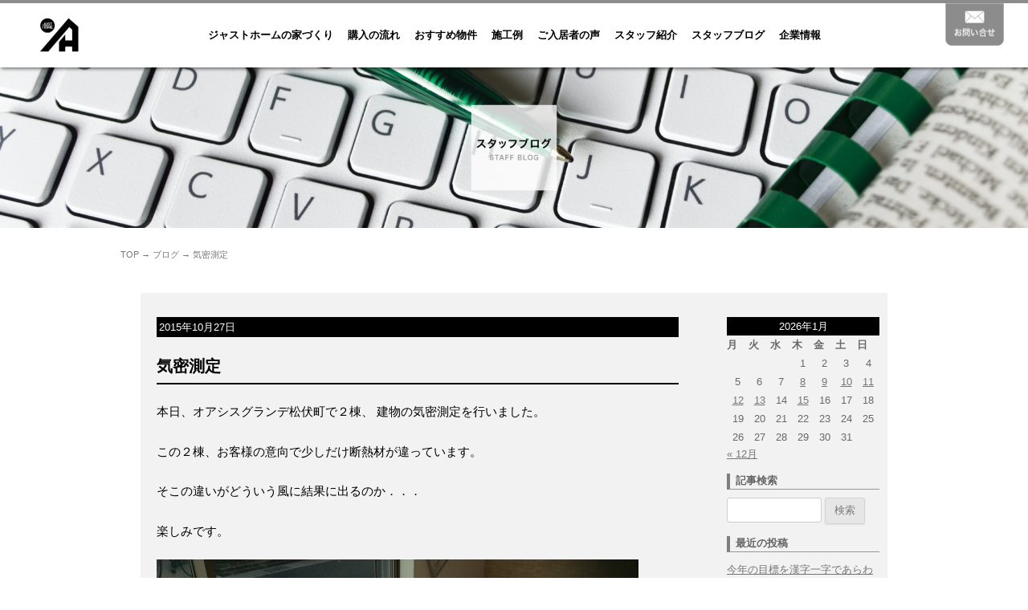

--- FILE ---
content_type: text/html; charset=UTF-8
request_url: https://www.justhome1976.jp/7488/
body_size: 43811
content:
<!DOCTYPE html>
<html lang="ja"><head>
<meta charset="utf-8">

<meta name="robots" content="index,follow" />
<meta http-equiv="content-type" content="text/html; charset=utf-8" />
<meta http-equiv="content-language" content="ja" />
<title>越谷市不動産｜越谷市のジャストホーム</title>
<meta name="description" content="越谷市の不動産ならジャストホーム。越谷市や草加市で愛され43年、アイデア・工夫・オリジナリティある洗練されたデザイナーズ住宅と高気密、高断熱のエコな住宅なら不動産のジャストホームにお任せください！" />
<meta name="keywords" content="越谷市,不動産,草加市" />
<meta name="format-detection" content="telephone=no" />
<meta http-equiv="content-style-type" content="text/css" />
<meta http-equiv="content-script-type" content="text/javascript" />
	<meta name="p:domain_verify" content="bea151630864626d01779dede5144762"/>
<!--  -->
<!-- ↓メディアクエリ -->
<meta name="viewport" content="width=device-width, user-scalable=no, initial-scale=1, maximum-scale=1" />
<!--[if lt IE 9]>
<link rel="stylesheet" type="text/css" href="https://www.justhome1976.jp/wp-content/themes/sora/css/base.css" />
<link rel="stylesheet" type="text/css" href="https://www.justhome1976.jp/wp-content/themes/sora/css/layout.css" />
<link rel="stylesheet" type="text/css" href="https://www.justhome1976.jp/wp-content/themes/sora/css/common.css" />
<link rel="stylesheet" type="text/css" href="https://www.justhome1976.jp/wp-content/themes/sora/css/class.css" />
<link rel="stylesheet" type="text/css" href="https://www.justhome1976.jp/wp-content/themes/sora/css/responsive.css" />
<script type="text/javascript" src="https://www.justhome1976.jp/wp-content/themes/sora/js/css3-mediaqueries.js"></script>
<![endif]-->
	
<!-- Global site tag (gtag.js) - Google Analytics -->
<script async src="https://www.googletagmanager.com/gtag/js?id=UA-143005864-1"></script>
<script>
  window.dataLayer = window.dataLayer || [];
  function gtag(){dataLayer.push(arguments);}
  gtag('js', new Date());

  gtag('config', 'UA-143005864-1');
</script>
<!-- Google tag (gtag.js) -->
<script async src="https://www.googletagmanager.com/gtag/js?id=G-2XR9NY7ES9"></script>
<script>
  window.dataLayer = window.dataLayer || [];
  function gtag(){dataLayer.push(arguments);}
  gtag('js', new Date());

  gtag('config', 'G-2XR9NY7ES9');
</script>
	
<!-- ↑メディアクエリ -->
<link rel="stylesheet" type="text/css" href="https://www.justhome1976.jp/wp-content/themes/sora/css/import.css" />
<link rel="stylesheet" type="text/css" href="https://www.justhome1976.jp/wp-content/themes/sora/css/responsive.css" />
<link rel="stylesheet" type="text/css" href="https://www.justhome1976.jp/wp-content/themes/sora/css/jquery.mmenu.all.css" />
<meta name="google-site-verification" content="EHJu0icgQJzec-QwjBVaiLEbLxzadc0HmnuhEBdFLyw" />
<link type="text/css" href="https://www.justhome1976.jp/wp-content/themes/sora/css/jquery.bxslider.css" rel="stylesheet" />

	
	
	
	
	

	
	
	
	
<link rel="stylesheet" type="text/css" href="https://www.justhome1976.jp/wp-content/themes/sora/css/blog.css" />
	

	
	
	
	
	
	

	
<script type="text/javascript" src="//ajax.googleapis.com/ajax/libs/jquery/1.8.3/jquery.min.js"></script> 
<script type="text/javascript" src="https://www.justhome1976.jp/wp-content/themes/sora/js/jquery.mmenu.min.all.js"></script> 
<script type="text/javascript" src="https://www.justhome1976.jp/wp-content/themes/sora/js/jquery.bxslider.js"></script> 
<script type="text/javascript" src="https://www.justhome1976.jp/wp-content/themes/sora/js/common.js"></script> 
<script type="text/javascript">
	//	The menu on the right
	$(function() {
		var $menu = $('#menu-right');
		$menu.mmenu({
			position	: 'right',
			classes		: 'mm-light',
			dragOpen	: true,
			labels		: {
				fixed		: !$.mmenu.support.touch
			},
		});
	});
</script> 
<script type="text/javascript">
$(document).ready(function(){
	var obj=$('.bxSlider').bxSlider({
		auto: true,
		pause: 4000,
		speed: 1000,
		captions: true,
		mode: 'horizontal',
		pager:true,
	});    
});
$('.bxSlider img').delay(1500).css('display','block'); 
</script> 
<script type="text/javascript">
$(function(){	
	//すべての要素が読み込み終わったら、ローディング画面を非表示にする
	$(window).load(function(){
        if(navigator.userAgent.indexOf('iPhone') > 0){
            $('html,body').scrollTop(0);            
        }
		$(".loadingWrap").fadeOut();
	});
});
</script>	
	
	
	
	
	
	
	
	
	
<script src="https://www.justhome1976.jp/wp-content/themes/sora/js/jquery.matchHeight.js"></script>
<script>jQuery(function(){ jQuery('.mh').matchHeight(); });</script></head>


<body class="d11">

<!--↓CONTAINER↓-->
<div id="CONTAINER">

<!-- BLOCK_HEADER -->
<div class="block block_header"><!--↓HEADER↓-->
	<div id="HEADER">
		<div class="none"><h1>不動産のジャストホーム　越谷市・草加市</h1></div>
		<p class="logo"><a href="https://www.justhome1976.jp"><img src="https://www.justhome1976.jp/wp-content/themes/sora/images/header/logo.jpg" alt="ジャストホーム" width="48" height="43" /></a></p>
		<div class="h_right"><img class="h_tel" src="https://www.justhome1976.jp/wp-content/themes/sora/images/header/tel.png" alt="" height="44" /><a href="https://www.justhome1976.jp/contact/?form=1"><img class="h_contact" src="https://www.justhome1976.jp/wp-content/themes/sora/images/header/btn_01.jpg" alt="資料請求" width="73" height="53" /></a><a class="h_menu" href="#menu-right"><img src="https://www.justhome1976.jp/wp-content/themes/sora/images/header/h_menu.jpg" alt="menu" width="37" height="37" /></a></div>
		<ul id="GNAVI">
			<li><a href="https://www.justhome1976.jp/concept/">ジャストホームの家づくり</a></li>
			<li><a href="https://www.justhome1976.jp/concept/purchase/">購入の流れ</a></li>
			<li><a href="https://www.justhome1976.jp/recommend/">おすすめ物件</a></li>
			<li><a href="https://www.justhome1976.jp/portfolio/">施工例</a></li>
			<li><a href="https://www.justhome1976.jp/voice/">ご入居者の声</a></li>
			<li><a href="https://www.justhome1976.jp/company/staff/">スタッフ紹介</a></li>
			<li><a href="https://www.justhome1976.jp/blog/">スタッフブログ</a></li>
			<li><a href="https://www.justhome1976.jp/company/gaiyou/">企業情報</a></li>
		</ul>
	</div>
<!--↑HEADER↑--></div>
	
	
	
	
	
	
	
	
	
<div class="block block_key_blog"><!--KEYVISUAL-->
	<h1 id="KEYVISUAL">
		<img class="pc" src="https://www.justhome1976.jp/wp-content/themes/sora/images/blog/key.jpg" alt="気密測定　越谷市の不動産ジャストホーム" />
		<img class="sp" src="https://www.justhome1976.jp/wp-content/themes/sora/images/blog/key_sp.jpg" alt="" />
	</h1>
<!--KEYVISUAL--></div>

<div class="block block_breadlist">
<p class="breadlist clearfix">
	<span class="level-1 top"><a href="https://www.justhome1976.jp/">TOP</a></span>&nbsp;&rarr;
	<span class="level-2 sub"><a href="https://www.justhome1976.jp/blog/">ブログ</a></span>&nbsp;&rarr;
<span class="level-3 sub tail current">気密測定</span>
</p>
</div>
	
	
	
	
	
	
	
	

	
	
	
	
	
	
	
<!--↓MAIN↓-->
<div id="MAIN" class="clearfix">   
      <div style="padding: 25px 10px 70px 10px;">
		<div class='inner clearfix'>
			  
                
      <div id="BLOG_WRAP" class="clearfix"> 
			<div id="BLOG_LEFT">
				<div> 
					<div class='blog_pager'></div>				
																	<div class="entry-wrap">
							<div class="entry-header">
								<div class="title-date">2015年10月27日</div>
								<p class="entry-title clear"><a href="https://www.justhome1976.jp/7488/">気密測定</a></p>
							</div>
							<div class="entry-content"> 
								<p>本日、オアシスグランデ松伏町で２棟、 建物の気密測定を行いました。</p>
<p>この２棟、お客様の意向で少しだけ断熱材が違っています。</p>
<p>そこの違いがどういう風に結果に出るのか．．．</p>
<p>楽しみです。</p>
<p><img loading="lazy" class="alignnone size-full wp-image-7489" src="https://www.justhome1976.jp/wp-content/uploads/2019/06/27-21.jpg" alt="" width="600" height="448" /></p>
							</div>
							<div class="entry-footer">投稿日： 2015年10月27日<br /> <a href="https://www.justhome1976.jp/7488/#form_blog_comment">コメントをどうぞ</a></div>
						</div>
						
										<div class='blog_pager'></div>				</div>
				
				
				
				
									<div id="comments">
						<p>コメント</p>
													<div id="respond" class="comment-respond">
		<h3 id="reply-title" class="comment-reply-title">コメントを残す <small><a rel="nofollow" id="cancel-comment-reply-link" href="/7488/#respond" style="display:none;">コメントをキャンセル</a></small></h3><form action="https://www.justhome1976.jp/wp-comments-post.php" method="post" id="commentform" class="comment-form"><p class="comment-notes"><span id="email-notes">メールアドレスが公開されることはありません。</span> <span class="required">*</span> が付いている欄は必須項目です</p><p class="comment-form-comment"><label for="comment">コメント</label> <textarea id="comment" name="comment" cols="45" rows="8" maxlength="65525" required="required"></textarea></p><p class="comment-form-author"><label for="author">名前 <span class="required">*</span></label> <input id="author" name="author" type="text" value="" size="30" maxlength="245" required='required' /></p>
<p class="comment-form-email"><label for="email">メール <span class="required">*</span></label> <input id="email" name="email" type="text" value="" size="30" maxlength="100" aria-describedby="email-notes" required='required' /></p>
<p class="comment-form-url"><label for="url">サイト</label> <input id="url" name="url" type="text" value="" size="30" maxlength="200" /></p>
<p class="comment-form-cookies-consent"><input id="wp-comment-cookies-consent" name="wp-comment-cookies-consent" type="checkbox" value="yes" /> <label for="wp-comment-cookies-consent">次回のコメントで使用するためブラウザーに自分の名前、メールアドレス、サイトを保存する。</label></p>
<p class="form-submit"><input name="submit" type="submit" id="submit" class="submit" value="コメントを送信" /> <input type='hidden' name='comment_post_ID' value='7488' id='comment_post_ID' />
<input type='hidden' name='comment_parent' id='comment_parent' value='0' />
</p></form>	</div><!-- #respond -->
												</div>
								
				
				
			</div>		

			<div id="BLOG_RIGHT">	
				<div class="block block_column_blog">

	<!--カレンダー-->
	<div id="calendar_wrap">
		<table id="wp-calendar" class="wp-calendar-table">
	<caption>2026年1月</caption>
	<thead>
	<tr>
		<th scope="col" title="月曜日">月</th>
		<th scope="col" title="火曜日">火</th>
		<th scope="col" title="水曜日">水</th>
		<th scope="col" title="木曜日">木</th>
		<th scope="col" title="金曜日">金</th>
		<th scope="col" title="土曜日">土</th>
		<th scope="col" title="日曜日">日</th>
	</tr>
	</thead>
	<tbody>
	<tr>
		<td colspan="3" class="pad">&nbsp;</td><td>1</td><td>2</td><td>3</td><td>4</td>
	</tr>
	<tr>
		<td>5</td><td>6</td><td>7</td><td><a href="https://www.justhome1976.jp/date/2026/01/08/" aria-label="2026年1月8日 に投稿を公開">8</a></td><td><a href="https://www.justhome1976.jp/date/2026/01/09/" aria-label="2026年1月9日 に投稿を公開">9</a></td><td><a href="https://www.justhome1976.jp/date/2026/01/10/" aria-label="2026年1月10日 に投稿を公開">10</a></td><td><a href="https://www.justhome1976.jp/date/2026/01/11/" aria-label="2026年1月11日 に投稿を公開">11</a></td>
	</tr>
	<tr>
		<td><a href="https://www.justhome1976.jp/date/2026/01/12/" aria-label="2026年1月12日 に投稿を公開">12</a></td><td><a href="https://www.justhome1976.jp/date/2026/01/13/" aria-label="2026年1月13日 に投稿を公開">13</a></td><td>14</td><td><a href="https://www.justhome1976.jp/date/2026/01/15/" aria-label="2026年1月15日 に投稿を公開">15</a></td><td>16</td><td id="today">17</td><td>18</td>
	</tr>
	<tr>
		<td>19</td><td>20</td><td>21</td><td>22</td><td>23</td><td>24</td><td>25</td>
	</tr>
	<tr>
		<td>26</td><td>27</td><td>28</td><td>29</td><td>30</td><td>31</td>
		<td class="pad" colspan="1">&nbsp;</td>
	</tr>
	</tbody>
	</table><nav aria-label="前と次の月" class="wp-calendar-nav">
		<span class="wp-calendar-nav-prev"><a href="https://www.justhome1976.jp/date/2025/12/">&laquo; 12月</a></span>
		<span class="pad">&nbsp;</span>
		<span class="wp-calendar-nav-next">&nbsp;</span>
	</nav>	</div>
	<!--カレンダー-->

	<!--記事検索-->
	<div class="search">
		<div class="side_ttl">記事検索</div>
		<form action="https://www.justhome1976.jp/blog/" name="searchform" id="searchform" method="get">
			<input id="s" name="s" value="" type="text" />
			<input id="searchsubmit" value="検索" type="submit" />
		</form>
	</div>
	<!--記事検索-->

	<!--最近の投稿-->
	<div>
		<div class="side_ttl">最近の投稿</div>		
		<ul>
						<li><a href="https://www.justhome1976.jp/21933/">今年の目標を漢字一字であらわす</a></li>
						<li><a href="https://www.justhome1976.jp/21932/">新しいチラシを作りました</a></li>
						<li><a href="https://www.justhome1976.jp/21927/">ジャストホームは今年創業50...</a></li>
						<li><a href="https://www.justhome1976.jp/21923/">近江屋洋菓子店へ🍰</a></li>
						<li><a href="https://www.justhome1976.jp/21914/">２年振りの草津温泉</a></li>
						
		</ul>
	</div>		
	<!--最近の投稿-->

	<!--アーカイブ-->
	
	<div class="side_ttl">アーカイブ</div>
	<div class="blog_archive_wrap">
		<ul class="blog_archive">
						<li><a href="https://www.justhome1976.jp/date/2026/1/">2026年1月 (7)</a></li>
						<li><a href="https://www.justhome1976.jp/date/2025/12/">2025年12月 (24)</a></li>
						<li><a href="https://www.justhome1976.jp/date/2025/11/">2025年11月 (25)</a></li>
						<li><a href="https://www.justhome1976.jp/date/2025/10/">2025年10月 (26)</a></li>
						<li><a href="https://www.justhome1976.jp/date/2025/9/">2025年9月 (25)</a></li>
						<li><a href="https://www.justhome1976.jp/date/2025/8/">2025年8月 (21)</a></li>
						<li><a href="https://www.justhome1976.jp/date/2025/7/">2025年7月 (26)</a></li>
						<li><a href="https://www.justhome1976.jp/date/2025/6/">2025年6月 (26)</a></li>
						<li><a href="https://www.justhome1976.jp/date/2025/5/">2025年5月 (22)</a></li>
						<li><a href="https://www.justhome1976.jp/date/2025/4/">2025年4月 (25)</a></li>
						<li><a href="https://www.justhome1976.jp/date/2025/3/">2025年3月 (27)</a></li>
						<li><a href="https://www.justhome1976.jp/date/2025/2/">2025年2月 (24)</a></li>
						<li><a href="https://www.justhome1976.jp/date/2025/1/">2025年1月 (20)</a></li>
						<li><a href="https://www.justhome1976.jp/date/2024/12/">2024年12月 (24)</a></li>
						<li><a href="https://www.justhome1976.jp/date/2024/11/">2024年11月 (26)</a></li>
						<li><a href="https://www.justhome1976.jp/date/2024/10/">2024年10月 (26)</a></li>
						<li><a href="https://www.justhome1976.jp/date/2024/9/">2024年9月 (26)</a></li>
						<li><a href="https://www.justhome1976.jp/date/2024/8/">2024年8月 (21)</a></li>
						<li><a href="https://www.justhome1976.jp/date/2024/7/">2024年7月 (26)</a></li>
						<li><a href="https://www.justhome1976.jp/date/2024/6/">2024年6月 (26)</a></li>
						<li><a href="https://www.justhome1976.jp/date/2024/5/">2024年5月 (23)</a></li>
						<li><a href="https://www.justhome1976.jp/date/2024/4/">2024年4月 (26)</a></li>
						<li><a href="https://www.justhome1976.jp/date/2024/3/">2024年3月 (27)</a></li>
						<li><a href="https://www.justhome1976.jp/date/2024/2/">2024年2月 (25)</a></li>
						<li><a href="https://www.justhome1976.jp/date/2024/1/">2024年1月 (20)</a></li>
						<li><a href="https://www.justhome1976.jp/date/2023/12/">2023年12月 (24)</a></li>
						<li><a href="https://www.justhome1976.jp/date/2023/11/">2023年11月 (25)</a></li>
						<li><a href="https://www.justhome1976.jp/date/2023/10/">2023年10月 (27)</a></li>
						<li><a href="https://www.justhome1976.jp/date/2023/9/">2023年9月 (25)</a></li>
						<li><a href="https://www.justhome1976.jp/date/2023/8/">2023年8月 (19)</a></li>
						<li><a href="https://www.justhome1976.jp/date/2023/7/">2023年7月 (27)</a></li>
						<li><a href="https://www.justhome1976.jp/date/2023/6/">2023年6月 (26)</a></li>
						<li><a href="https://www.justhome1976.jp/date/2023/5/">2023年5月 (26)</a></li>
						<li><a href="https://www.justhome1976.jp/date/2023/4/">2023年4月 (26)</a></li>
						<li><a href="https://www.justhome1976.jp/date/2023/3/">2023年3月 (26)</a></li>
						<li><a href="https://www.justhome1976.jp/date/2023/2/">2023年2月 (24)</a></li>
						<li><a href="https://www.justhome1976.jp/date/2023/1/">2023年1月 (21)</a></li>
						<li><a href="https://www.justhome1976.jp/date/2022/12/">2022年12月 (25)</a></li>
						<li><a href="https://www.justhome1976.jp/date/2022/11/">2022年11月 (25)</a></li>
						<li><a href="https://www.justhome1976.jp/date/2022/10/">2022年10月 (27)</a></li>
						<li><a href="https://www.justhome1976.jp/date/2022/9/">2022年9月 (26)</a></li>
						<li><a href="https://www.justhome1976.jp/date/2022/8/">2022年8月 (20)</a></li>
						<li><a href="https://www.justhome1976.jp/date/2022/7/">2022年7月 (27)</a></li>
						<li><a href="https://www.justhome1976.jp/date/2022/6/">2022年6月 (21)</a></li>
						<li><a href="https://www.justhome1976.jp/date/2022/5/">2022年5月 (24)</a></li>
						<li><a href="https://www.justhome1976.jp/date/2022/4/">2022年4月 (23)</a></li>
						<li><a href="https://www.justhome1976.jp/date/2022/3/">2022年3月 (24)</a></li>
						<li><a href="https://www.justhome1976.jp/date/2022/2/">2022年2月 (24)</a></li>
						<li><a href="https://www.justhome1976.jp/date/2022/1/">2022年1月 (21)</a></li>
						<li><a href="https://www.justhome1976.jp/date/2021/12/">2021年12月 (24)</a></li>
						<li><a href="https://www.justhome1976.jp/date/2021/11/">2021年11月 (25)</a></li>
						<li><a href="https://www.justhome1976.jp/date/2021/10/">2021年10月 (27)</a></li>
						<li><a href="https://www.justhome1976.jp/date/2021/9/">2021年9月 (25)</a></li>
						<li><a href="https://www.justhome1976.jp/date/2021/8/">2021年8月 (21)</a></li>
						<li><a href="https://www.justhome1976.jp/date/2021/7/">2021年7月 (27)</a></li>
						<li><a href="https://www.justhome1976.jp/date/2021/6/">2021年6月 (24)</a></li>
						<li><a href="https://www.justhome1976.jp/date/2021/5/">2021年5月 (27)</a></li>
						<li><a href="https://www.justhome1976.jp/date/2021/4/">2021年4月 (26)</a></li>
						<li><a href="https://www.justhome1976.jp/date/2021/3/">2021年3月 (25)</a></li>
						<li><a href="https://www.justhome1976.jp/date/2021/2/">2021年2月 (24)</a></li>
						<li><a href="https://www.justhome1976.jp/date/2021/1/">2021年1月 (21)</a></li>
						<li><a href="https://www.justhome1976.jp/date/2020/12/">2020年12月 (24)</a></li>
						<li><a href="https://www.justhome1976.jp/date/2020/11/">2020年11月 (26)</a></li>
						<li><a href="https://www.justhome1976.jp/date/2020/10/">2020年10月 (27)</a></li>
						<li><a href="https://www.justhome1976.jp/date/2020/9/">2020年9月 (25)</a></li>
						<li><a href="https://www.justhome1976.jp/date/2020/8/">2020年8月 (22)</a></li>
						<li><a href="https://www.justhome1976.jp/date/2020/7/">2020年7月 (26)</a></li>
						<li><a href="https://www.justhome1976.jp/date/2020/6/">2020年6月 (26)</a></li>
						<li><a href="https://www.justhome1976.jp/date/2020/5/">2020年5月 (27)</a></li>
						<li><a href="https://www.justhome1976.jp/date/2020/4/">2020年4月 (25)</a></li>
						<li><a href="https://www.justhome1976.jp/date/2020/3/">2020年3月 (27)</a></li>
						<li><a href="https://www.justhome1976.jp/date/2020/2/">2020年2月 (25)</a></li>
						<li><a href="https://www.justhome1976.jp/date/2020/1/">2020年1月 (21)</a></li>
						<li><a href="https://www.justhome1976.jp/date/2019/12/">2019年12月 (23)</a></li>
						<li><a href="https://www.justhome1976.jp/date/2019/11/">2019年11月 (26)</a></li>
						<li><a href="https://www.justhome1976.jp/date/2019/10/">2019年10月 (26)</a></li>
						<li><a href="https://www.justhome1976.jp/date/2019/9/">2019年9月 (25)</a></li>
						<li><a href="https://www.justhome1976.jp/date/2019/8/">2019年8月 (23)</a></li>
						<li><a href="https://www.justhome1976.jp/date/2019/7/">2019年7月 (26)</a></li>
						<li><a href="https://www.justhome1976.jp/date/2019/6/">2019年6月 (26)</a></li>
						<li><a href="https://www.justhome1976.jp/date/2019/5/">2019年5月 (26)</a></li>
						<li><a href="https://www.justhome1976.jp/date/2019/4/">2019年4月 (26)</a></li>
						<li><a href="https://www.justhome1976.jp/date/2019/3/">2019年3月 (27)</a></li>
						<li><a href="https://www.justhome1976.jp/date/2019/2/">2019年2月 (24)</a></li>
						<li><a href="https://www.justhome1976.jp/date/2019/1/">2019年1月 (21)</a></li>
						<li><a href="https://www.justhome1976.jp/date/2018/12/">2018年12月 (24)</a></li>
						<li><a href="https://www.justhome1976.jp/date/2018/11/">2018年11月 (26)</a></li>
						<li><a href="https://www.justhome1976.jp/date/2018/10/">2018年10月 (26)</a></li>
						<li><a href="https://www.justhome1976.jp/date/2018/9/">2018年9月 (26)</a></li>
						<li><a href="https://www.justhome1976.jp/date/2018/8/">2018年8月 (22)</a></li>
						<li><a href="https://www.justhome1976.jp/date/2018/7/">2018年7月 (27)</a></li>
						<li><a href="https://www.justhome1976.jp/date/2018/6/">2018年6月 (28)</a></li>
						<li><a href="https://www.justhome1976.jp/date/2018/5/">2018年5月 (26)</a></li>
						<li><a href="https://www.justhome1976.jp/date/2018/4/">2018年4月 (26)</a></li>
						<li><a href="https://www.justhome1976.jp/date/2018/3/">2018年3月 (27)</a></li>
						<li><a href="https://www.justhome1976.jp/date/2018/2/">2018年2月 (24)</a></li>
						<li><a href="https://www.justhome1976.jp/date/2018/1/">2018年1月 (20)</a></li>
						<li><a href="https://www.justhome1976.jp/date/2017/12/">2017年12月 (24)</a></li>
						<li><a href="https://www.justhome1976.jp/date/2017/11/">2017年11月 (25)</a></li>
						<li><a href="https://www.justhome1976.jp/date/2017/10/">2017年10月 (27)</a></li>
						<li><a href="https://www.justhome1976.jp/date/2017/9/">2017年9月 (26)</a></li>
						<li><a href="https://www.justhome1976.jp/date/2017/8/">2017年8月 (23)</a></li>
						<li><a href="https://www.justhome1976.jp/date/2017/7/">2017年7月 (26)</a></li>
						<li><a href="https://www.justhome1976.jp/date/2017/6/">2017年6月 (25)</a></li>
						<li><a href="https://www.justhome1976.jp/date/2017/5/">2017年5月 (28)</a></li>
						<li><a href="https://www.justhome1976.jp/date/2017/4/">2017年4月 (26)</a></li>
						<li><a href="https://www.justhome1976.jp/date/2017/3/">2017年3月 (26)</a></li>
						<li><a href="https://www.justhome1976.jp/date/2017/2/">2017年2月 (24)</a></li>
						<li><a href="https://www.justhome1976.jp/date/2017/1/">2017年1月 (22)</a></li>
						<li><a href="https://www.justhome1976.jp/date/2016/12/">2016年12月 (25)</a></li>
						<li><a href="https://www.justhome1976.jp/date/2016/11/">2016年11月 (25)</a></li>
						<li><a href="https://www.justhome1976.jp/date/2016/10/">2016年10月 (27)</a></li>
						<li><a href="https://www.justhome1976.jp/date/2016/9/">2016年9月 (26)</a></li>
						<li><a href="https://www.justhome1976.jp/date/2016/8/">2016年8月 (22)</a></li>
						<li><a href="https://www.justhome1976.jp/date/2016/7/">2016年7月 (27)</a></li>
						<li><a href="https://www.justhome1976.jp/date/2016/6/">2016年6月 (24)</a></li>
						<li><a href="https://www.justhome1976.jp/date/2016/5/">2016年5月 (27)</a></li>
						<li><a href="https://www.justhome1976.jp/date/2016/4/">2016年4月 (26)</a></li>
						<li><a href="https://www.justhome1976.jp/date/2016/3/">2016年3月 (26)</a></li>
						<li><a href="https://www.justhome1976.jp/date/2016/2/">2016年2月 (25)</a></li>
						<li><a href="https://www.justhome1976.jp/date/2016/1/">2016年1月 (22)</a></li>
						<li><a href="https://www.justhome1976.jp/date/2015/12/">2015年12月 (24)</a></li>
						<li><a href="https://www.justhome1976.jp/date/2015/11/">2015年11月 (26)</a></li>
						<li><a href="https://www.justhome1976.jp/date/2015/10/">2015年10月 (27)</a></li>
						<li><a href="https://www.justhome1976.jp/date/2015/9/">2015年9月 (25)</a></li>
						<li><a href="https://www.justhome1976.jp/date/2015/8/">2015年8月 (24)</a></li>
						<li><a href="https://www.justhome1976.jp/date/2015/7/">2015年7月 (26)</a></li>
						<li><a href="https://www.justhome1976.jp/date/2015/6/">2015年6月 (26)</a></li>
						<li><a href="https://www.justhome1976.jp/date/2015/5/">2015年5月 (28)</a></li>
						<li><a href="https://www.justhome1976.jp/date/2015/4/">2015年4月 (25)</a></li>
						<li><a href="https://www.justhome1976.jp/date/2015/3/">2015年3月 (27)</a></li>
						<li><a href="https://www.justhome1976.jp/date/2015/2/">2015年2月 (24)</a></li>
						<li><a href="https://www.justhome1976.jp/date/2015/1/">2015年1月 (21)</a></li>
						<li><a href="https://www.justhome1976.jp/date/2014/12/">2014年12月 (24)</a></li>
						<li><a href="https://www.justhome1976.jp/date/2014/11/">2014年11月 (26)</a></li>
						<li><a href="https://www.justhome1976.jp/date/2014/10/">2014年10月 (26)</a></li>
						<li><a href="https://www.justhome1976.jp/date/2014/9/">2014年9月 (26)</a></li>
						<li><a href="https://www.justhome1976.jp/date/2014/8/">2014年8月 (24)</a></li>
						<li><a href="https://www.justhome1976.jp/date/2014/7/">2014年7月 (26)</a></li>
						<li><a href="https://www.justhome1976.jp/date/2014/6/">2014年6月 (26)</a></li>
						<li><a href="https://www.justhome1976.jp/date/2014/5/">2014年5月 (27)</a></li>
						<li><a href="https://www.justhome1976.jp/date/2014/4/">2014年4月 (25)</a></li>
						<li><a href="https://www.justhome1976.jp/date/2014/3/">2014年3月 (27)</a></li>
						<li><a href="https://www.justhome1976.jp/date/2014/2/">2014年2月 (24)</a></li>
						<li><a href="https://www.justhome1976.jp/date/2014/1/">2014年1月 (21)</a></li>
						<li><a href="https://www.justhome1976.jp/date/2013/12/">2013年12月 (24)</a></li>
						<li><a href="https://www.justhome1976.jp/date/2013/11/">2013年11月 (26)</a></li>
						<li><a href="https://www.justhome1976.jp/date/2013/10/">2013年10月 (26)</a></li>
						<li><a href="https://www.justhome1976.jp/date/2013/9/">2013年9月 (26)</a></li>
						<li><a href="https://www.justhome1976.jp/date/2013/8/">2013年8月 (25)</a></li>
						<li><a href="https://www.justhome1976.jp/date/2013/7/">2013年7月 (26)</a></li>
						<li><a href="https://www.justhome1976.jp/date/2013/6/">2013年6月 (26)</a></li>
						<li><a href="https://www.justhome1976.jp/date/2013/5/">2013年5月 (28)</a></li>
						<li><a href="https://www.justhome1976.jp/date/2013/4/">2013年4月 (25)</a></li>
						<li><a href="https://www.justhome1976.jp/date/2013/3/">2013年3月 (26)</a></li>
						<li><a href="https://www.justhome1976.jp/date/2013/2/">2013年2月 (24)</a></li>
						<li><a href="https://www.justhome1976.jp/date/2013/1/">2013年1月 (21)</a></li>
						<li><a href="https://www.justhome1976.jp/date/2012/12/">2012年12月 (22)</a></li>
						<li><a href="https://www.justhome1976.jp/date/2012/11/">2012年11月 (26)</a></li>
						<li><a href="https://www.justhome1976.jp/date/2012/10/">2012年10月 (25)</a></li>
						<li><a href="https://www.justhome1976.jp/date/2012/9/">2012年9月 (26)</a></li>
						<li><a href="https://www.justhome1976.jp/date/2012/8/">2012年8月 (25)</a></li>
						<li><a href="https://www.justhome1976.jp/date/2012/7/">2012年7月 (28)</a></li>
						<li><a href="https://www.justhome1976.jp/date/2012/6/">2012年6月 (30)</a></li>
						<li><a href="https://www.justhome1976.jp/date/2012/5/">2012年5月 (27)</a></li>
						<li><a href="https://www.justhome1976.jp/date/2012/4/">2012年4月 (26)</a></li>
						<li><a href="https://www.justhome1976.jp/date/2012/3/">2012年3月 (27)</a></li>
						<li><a href="https://www.justhome1976.jp/date/2012/2/">2012年2月 (24)</a></li>
						<li><a href="https://www.justhome1976.jp/date/2012/1/">2012年1月 (23)</a></li>
						<li><a href="https://www.justhome1976.jp/date/2011/12/">2011年12月 (25)</a></li>
						<li><a href="https://www.justhome1976.jp/date/2011/11/">2011年11月 (26)</a></li>
						<li><a href="https://www.justhome1976.jp/date/2011/10/">2011年10月 (27)</a></li>
						<li><a href="https://www.justhome1976.jp/date/2011/9/">2011年9月 (26)</a></li>
						<li><a href="https://www.justhome1976.jp/date/2011/8/">2011年8月 (21)</a></li>
						<li><a href="https://www.justhome1976.jp/date/2011/7/">2011年7月 (24)</a></li>
						<li><a href="https://www.justhome1976.jp/date/2011/6/">2011年6月 (21)</a></li>
						<li><a href="https://www.justhome1976.jp/date/2011/5/">2011年5月 (2)</a></li>
					</ul>
	</div>
		<!--アーカイブ-->

</div>			</div>
		</div>
  
  
    
			  
			  
			            </div>
      </div>
  
  
    

<!-- BLOCK_BOTTOM -->













<div class="block block_campaign">
<!--キャンペーン-->
	<div id="campaign" class="footerCam">
		<div class="inner">

			<div class="column3 clearfix">
				<div class="first"><a href="https://www.justhome1976.jp/campaign_page/"><img style="max-width: 300px; max-height: 210px;" src="https://www.justhome1976.jp/wp-content/themes/sora/images/top/img_10.jpg" alt="Web来場予約特典！！" /></a>
					<div class="centerBox bgWhite" style="padding: 5px; max-width: 290px;margin: -5px auto 10px !important;">
						<div style="border: 1px solid #dcdcdc;">
							<p class="f17px bold centerText">Web来場予約特典!!</p>
							<p class="bold centerText">QUOカードプレゼント!!</p>
						</div>
					</div>
				</div>
				<div><a href="https://www.justhome1976.jp/panorama/"><img style="max-width: 300px; max-height: 210px;" src="https://www.justhome1976.jp/wp-content/themes/sora/images/top/img_11.jpg" alt="360&deg;パノラマ体験" /></a>
					<div class="centerBox bgWhite" style="padding: 5px; max-width: 290px;margin: -5px auto 10px !important;">
						<div style="border: 1px solid #dcdcdc;">
							<p class="f17px bold centerText">360&deg;パノラマ体験</p>
							<p class="bold centerText">家にいながらリアルに体験!</p>
						</div>
					</div>
				</div>
				<div><a href="https://www.justhome1976.jp/pdf/"><img style="max-width: 300px; max-height: 210px;" src="https://www.justhome1976.jp/wp-content/themes/sora/images/top/img_12.jpg" alt="今週のチラシ案内" /></a>
					<div class="centerBox bgWhite" style="padding: 5px; max-width: 290px;margin: -5px auto 10px !important;">
						<div style="border: 1px solid #dcdcdc;">
							<p class="f17px bold centerText">今週のチラシ案内</p>
							<p class="bold centerText">最新情報はコチラから</p>
						</div>
					</div>
				</div>
			</div>
			
			<div class="column3 clearfix" style="margin-top: 5%;">
				<div class="first"><a href="https://www.justhome1976.jp/blog/"><img style="max-width: 300px; max-height: 210px;" src="https://www.justhome1976.jp/wp-content/themes/sora/images/top/img_13.jpg" alt="スタッフブログ" /></a>
					<div class="centerBox bgWhite" style="padding: 7px 5px; max-width: 290px;margin: -5px auto 10px !important;">
						<div style="border: 1px solid #dcdcdc;">
							<p class="f17px bold centerText">スタッフブログ</p>
							<p class="bold centerText">Justhome Staff Blog</p>
						</div>
					</div>
				</div>
				<div><a href="https://www.justhome1976.jp/concept/manual01/"><img style="max-width: 300px; max-height: 210px;" src="https://www.justhome1976.jp/wp-content/themes/sora/images/top/img_14.jpg" alt="建築工法・設備" /></a>
					<div class="centerBox bgWhite" style="padding: 7px 5px; max-width: 290px;margin: -5px auto 10px !important;">
						<div style="border: 1px solid #dcdcdc;">
							<p class="f17px bold centerText">建築工法・設備</p>
							<p class="bold centerText">Justhome Style</p>
						</div>
					</div>
				</div>
				<div><a href="https://www.justhome1976.jp/contact/"><img style="max-width: 300px; max-height: 210px;" src="https://www.justhome1976.jp/wp-content/themes/sora/images/top/img_15.jpg" alt="お問い合わせ" /></a>
					<div class="centerBox bgWhite" style="padding: 5px; max-width: 290px;margin: -5px auto 10px !important;">
						<div class="centerText" style="border: 1px solid #dcdcdc;"><a href="https://www.justhome1976.jp/contact/"><img style="max-width: 290px; max-height: 50px;" src="https://www.justhome1976.jp/wp-content/themes/sora/images/top/btn_02.jpg" alt="" /></a></div>
					</div>
				</div>
			</div>
		</div>
	</div>
<!--キャンペーン-->
</div>
<!-- /BLOCK_BOTTOM -->




</div>
<!--↑MAIN↑--> 
    



    
<!-- BLOCK_FOOTER -->
<div class="block block_footer">
	<!--↓FOOTER01↓-->
	<div id="FOOTER01">
		<div class="inner relative">
			<ul>
				<li><a href="https://www.justhome1976.jp/concept/">ジャストホームの家づくり</a></li>
				<li><a href="https://www.justhome1976.jp/concept/purchase/">購入の流れ</a></li>
				<li><a href="https://www.justhome1976.jp/recommend/">おすすめ物件</a></li>
				<li><a href="https://www.justhome1976.jp/portfolio/">施工例</a></li>
				<li><a href="https://www.justhome1976.jp/voice/">ご入居者の声</a></li>
				<li><a href="https://www.justhome1976.jp/company/staff/">スタッフ紹介</a></li>
				<li style="border-right: 1px solid #646464;"><a href="https://www.justhome1976.jp/company/gaiyou/">企業情報</a></li>
			</ul>
		</div>
	</div>
	<!--↑FOOTER01↑-->

	<!--↓FOOTER02↓-->
	<div id="FOOTER02">
		<div class="inner pT50 pB50">
			<div class="column3 clearfix">
				<div class="first">
					<p class="pL10 pR10 centerText"><a href="https://www.justhome1976.jp"><img class="mw100" src="https://www.justhome1976.jp/wp-content/themes/sora/images/footer/logo.png" alt="" /></a></p>
				</div>
				<div>
					<div class="box01">
						<p class="f15px bold">株式会社ジャストホーム</p>
						<p class="mT05">〒343-0023 埼玉県越谷市東越谷9丁目27番地8<br /> TEL. 048(962)5531　FAX. 048(962)5545</p>
						<p class="mT05">宅地建物取引業免許　埼玉県知事免許（7）16785<br /> 建設業許可　埼玉県知事許可（般―3）46094</p>
					</div>
				</div>
				<div>
					<div class="box01">
						<ul>
							<li><a href="https://www.justhome1976.jp/info/privacy/">プライバシーポリシー</a></li>
							<li><a href="https://www.justhome1976.jp/info/sitemap/">サイトマップ</a></li>
						</ul>
					</div>
				</div>
			</div>
		</div>
	</div>
	<!--↑FOOTER02↑-->
	
<div id="COPYRIGHT">Copyright (C) Just Home Corporation. All Rights Reserved.</div>
</div>

<div class="block block_right_menu"><!--横から出てくるメニュー-->
	<div id="menu-right">
		<ul class="sp_menu">
			<li><a href="https://www.justhome1976.jp/concept/">ジャストホームの家づくり</a></li>
			<li><a href="https://www.justhome1976.jp/concept/purchase/">購入の流れ</a></li>
			<li><a href="https://www.justhome1976.jp/recommend/">おすすめ物件</a></li>
			<li><a href="https://www.justhome1976.jp/portfolio/">施工例</a></li>
			<li><a href="https://www.justhome1976.jp/voice/">ご入居者の声</a></li>
			<li><a href="https://www.justhome1976.jp/company/gaiyou/">企業情報</a></li>
			<li><a href="https://www.justhome1976.jp/campaign_page/">キャンペーン</a></li>
			<li><a href="https://www.justhome1976.jp/news/">お知らせ</a></li>
			<li><a href="https://www.justhome1976.jp/company/staff/">スタッフ紹介</a></li>
			<li><a href="https://www.justhome1976.jp/blog/">スタッフブログ</a></li>
			<li><a href="https://www.justhome1976.jp/info/privacy/">プライバシーポリシー</a></li>
			<li><a href="https://www.justhome1976.jp/info/sitemap/">サイトマップ</a></li>
		</ul>
	</div>
<!--横から出てくるメニュー--></div>

<div class="block block_bottom_fixed">
	<div class="bottom_fixed_btn">
		<div class="clearfix">
			<div class="leftBox" style="width: 49%;"><a href="https://www.justhome1976.jp/contact/?form=1" class="left_btn"><img style="max-width: 135px;" src="https://www.justhome1976.jp/wp-content/themes/sora/images/common/btn_01.png" class="wMax" /></a></div>
			<div class="rightBox" style="width: 49%;"><a href="tel:0489625531" class="right_btn"><img style="max-width: 135px;" src="https://www.justhome1976.jp/wp-content/themes/sora/images/common/btn_02.png" class="wMax" /></a></div>
		</div>
	</div>
</div>
<!-- /BLOCK_FOOTER -->

 </div>
<!--↑CONTAINER↑-->


<p class="pagetop"><a href="#CONTAINER"><img alt="pagetop" src="https://www.justhome1976.jp/wp-content/themes/sora/images/common/pagetop.png" width="50" height="50" /></a></p>
<div class='loadingWrap'></div>














<script type="text/javascript">
$(function(){
	//wordpress();
});
function wordpress() {
	$.ajax({
		type: 'POST',
		url: 'wordpress.php',
		success: wordpressView,
		dataType: 'html'
	});
}
function wordpressView(html) {
	$('#wordpress').html(html);
}
</script>

<!-- SITE_FOOTER -->
<script type="text/javascript">
var gaJsHost = (("https:" == document.location.protocol) ? "https://ssl." : "http://www.");
document.write(unescape("%3Cscript src='" + gaJsHost + "google-analytics.com/ga.js' type='text/javascript'%3E%3C/script%3E"));
</script>
<script type="text/javascript">
try {
var pageTracker = _gat._getTracker("UA-12314236-1");
pageTracker._trackPageview();
} catch(err) {}</script>

<!-- リクルートアドネットワーク リターゲティングタグ配信用 開始 --> 
<script type="text/javascript">
var rTagProtocol = (('https:' == document.location.protocol) ? "https:" : "http:");
document.write('<scr'+'ipt type="text/javascript" src="' + rTagProtocol + '//ad.yieldmanager.com/pixel?id=1090895&t=1' + '"></scr'+'ipt>');
</script>
<!-- リマーケティング タグの Google コード -->
<script type="text/javascript">
/* <![CDATA[ */
var google_conversion_id = 867113171;
var google_custom_params = window.google_tag_params;
var google_remarketing_only = true;
/* ]]> */
</script>
<script type="text/javascript" src="//www.googleadservices.com/pagead/conversion.js">
</script>
<noscript>
<div style="display:inline;">
<img height="1" width="1" style="border-style:none;" alt="" src="//googleads.g.doubleclick.net/pagead/viewthroughconversion/867113171/?guid=ON&amp;script=0"/>
</div>
</noscript>
<!-- Yahoo Code for your Target List -->
<script type="text/javascript">
/* <![CDATA[ */
var yahoo_ss_retargeting_id = 1000347300;
var yahoo_sstag_custom_params = window.yahoo_sstag_params;
var yahoo_ss_retargeting = true;
/* ]]> */
</script>
<script type="text/javascript" src="//s.yimg.jp/images/listing/tool/cv/conversion.js">
</script>
<noscript>
<div style="display:inline;">
<img height="1" width="1" style="border-style:none;" alt="" src="//b97.yahoo.co.jp/pagead/conversion/1000347300/?guid=ON&script=0&disvt=false"/>
</div>
</noscript>
<!-- YDN Code for your Target List -->
<script type="text/javascript" language="javascript">
/* <![CDATA[ */
var yahoo_retargeting_id = 'C02VGIC5WN';
var yahoo_retargeting_label = '';
var yahoo_retargeting_page_type = '';
var yahoo_retargeting_items = [{item_id: '', category_id: '', price: '', quantity: ''}];
/* ]]> */
</script>
<script type="text/javascript" language="javascript" src="//b92.yahoo.co.jp/js/s_retargeting.js"></script>
<script type="text/javascript" src="//panda.kasika.io/tag-manager/?pid=90C1D950A01C8468A682F58A81A4C1E5"></script>
<!-- /SITE_FOOTER -->


<!-- WP Audio player plugin v1.9.6 - https://www.tipsandtricks-hq.com/wordpress-audio-music-player-plugin-4556/ -->
    <script type="text/javascript">
        soundManager.useFlashBlock = true; // optional - if used, required flashblock.css
        soundManager.url = 'https://www.justhome1976.jp/wp-content/plugins/compact-wp-audio-player/swf/soundmanager2.swf';
        function play_mp3(flg, ids, mp3url, volume, loops)
        {
            //Check the file URL parameter value
            var pieces = mp3url.split("|");
            if (pieces.length > 1) {//We have got an .ogg file too
                mp3file = pieces[0];
                oggfile = pieces[1];
                //set the file URL to be an array with the mp3 and ogg file
                mp3url = new Array(mp3file, oggfile);
            }

            soundManager.createSound({
                id: 'btnplay_' + ids,
                volume: volume,
                url: mp3url
            });

            if (flg == 'play') {
                    soundManager.play('btnplay_' + ids, {
                    onfinish: function() {
                        if (loops == 'true') {
                            loopSound('btnplay_' + ids);
                        }
                        else {
                            document.getElementById('btnplay_' + ids).style.display = 'inline';
                            document.getElementById('btnstop_' + ids).style.display = 'none';
                        }
                    }
                });
            }
            else if (flg == 'stop') {
    //soundManager.stop('btnplay_'+ids);
                soundManager.pause('btnplay_' + ids);
            }
        }
        function show_hide(flag, ids)
        {
            if (flag == 'play') {
                document.getElementById('btnplay_' + ids).style.display = 'none';
                document.getElementById('btnstop_' + ids).style.display = 'inline';
            }
            else if (flag == 'stop') {
                document.getElementById('btnplay_' + ids).style.display = 'inline';
                document.getElementById('btnstop_' + ids).style.display = 'none';
            }
        }
        function loopSound(soundID)
        {
            window.setTimeout(function() {
                soundManager.play(soundID, {onfinish: function() {
                        loopSound(soundID);
                    }});
            }, 1);
        }
        function stop_all_tracks()
        {
            soundManager.stopAll();
            var inputs = document.getElementsByTagName("input");
            for (var i = 0; i < inputs.length; i++) {
                if (inputs[i].id.indexOf("btnplay_") == 0) {
                    inputs[i].style.display = 'inline';//Toggle the play button
                }
                if (inputs[i].id.indexOf("btnstop_") == 0) {
                    inputs[i].style.display = 'none';//Hide the stop button
                }
            }
        }
    </script>
    <link rel='stylesheet' id='scap.flashblock-css'  href='https://www.justhome1976.jp/wp-content/plugins/compact-wp-audio-player/css/flashblock.css?ver=5.7' type='text/css' media='all' />
<link rel='stylesheet' id='scap.player-css'  href='https://www.justhome1976.jp/wp-content/plugins/compact-wp-audio-player/css/player.css?ver=5.7' type='text/css' media='all' />
<script type='text/javascript' src='https://www.justhome1976.jp/wp-content/plugins/compact-wp-audio-player/js/soundmanager2-nodebug-jsmin.js?ver=5.7' id='scap.soundmanager2-js'></script>
</body>
</html>
<!-- Dynamic page generated in 1.716 seconds. -->
<!-- Cached page generated by WP-Super-Cache on 2026-01-17 07:43:07 -->

<!-- super cache -->

--- FILE ---
content_type: text/css
request_url: https://www.justhome1976.jp/wp-content/themes/sora/css/responsive.css
body_size: 4205
content:
@charset "UTF-8";

/* CSS Document */
@media all and (min-width: 481px) and (max-width: 768px) {
}

@media all and (max-width: 768px) {
}

@media all and (max-width: 600px) {
	.d11 .clearfix.detail_map .left {
		position: relative;
	}
}

@media all and (max-width: 480px) {
}

/*===============================================

center

===============================================*/
@media all and (max-width: 768px) {
}

/*===============================================

CONTAINER

===============================================*/
@media all and (max-width: 768px) {
}

/*===============================================

HEADER

===============================================*/
@media all and (max-width: 1500px) {
.h_tel {display: none;}
}

@media all and (max-width: 999px) {
#PC_NAVI {
	display: none;
}
  #HEADER ul#GNAVI {
	display: none;
}
}

@media all and (max-width: 920px) {


.h_contact {
	display: none;
}
}

@media all and (max-width: 919px) {
.logo {
	left: 20px;
}
.h_right {
	right: 20px;
}
.h_menu {
	display: inherit !important;
	margin-top: 20px;
}
}

@media all and (max-width: 480px) {
.bx-wrapper .bx-prev, .bx-wrapper .bx-next {
	display: none;
}
}

/*===============================================

NAVI-GLOBAL

===============================================*/


@media all and (min-width: 481px) and (max-width: 768px) {
}

@media all and (max-width: 480px) {
}



/*===============================================

MAIN

===============================================*/


@media all and (max-width: 768px) {
  #news_blog .column2 {
    display: flex;
    flex-direction: column-reverse;
  }
  #news_blog .column2 > div {
    display: block;
  }
  #news_blog .column2 > div {
    margin: 0 !important;
  }
  #news_blog .column2 > div.first {
    margin-top: 40px !important;
  }
}



@media all and (max-width: 768px) {
.inner {
	width: 100%;
}
.detail_map .left {
	float: none !important;
	width: 100% !important;
}
.detail_map .right {
	float: none !important;
	margin-top: 30px;
	width: 100% !important;
}
.detail_table {
	display: block;
	position: relative;
	width: 100%;
}
.detail_table thead {
	display: block;
	float: left;
}
.detail_table tbody {
	display: block;
	width: auto;
	position: relative;
	overflow-x: auto;
	white-space: nowrap;
}
.detail_table thead tr {
	display: block;
}
.detail_table th {
	display: block;
	border-bottom:0 !important;
}
.detail_table tbody tr {
	display: inline-block;
	vertical-align: top;
	border-right: 1px solid #969696;
}
.detail_table td {
	text-align: left !important;
	display: block;
	border-left:0 !important;
	border-right:0 !important;
	border-bottom:0 !important;
}
.detail_table th:last-child,  .detail_table td:last-child {
	border-bottom: 1px solid #969696 !important;
}
.recommend_navi_wrap {
	padding: 10px 0;
}
.company_navi_wrap {
	padding: 10px 0;
}

.contact_table th {display:block;width:auto !important;}
.contact_table td {display:block;width:auto !important;}

.reserve_table th {display:block;width:auto !important;}
.reserve_table td {display:block;width:auto !important;}

.flow_btn {text-align:center !important;}


.voice_img {float:none !important;margin:0 auto;}
.voice_text {float:none !important; margin-top:20px;width:auto !important;}

}

/*===============================================

FOOTER

===============================================*/


@media all and (max-width: 768px) {
.box01 {
	margin: 0 auto;
	width: 300px;
}
.box01 li {
	display: inline;
	padding-right: 5px;
}
}

/*===============================================

sp , pc

===============================================*/
@media all and (max-width: 768px) {
.pc2 {
	display: none !important;
}
.tb {
	display: inherit !important;
}
}

@media all and (max-width: 480px) {
.pc {
	display: none !important;
}
.sp {
	display: inherit !important;
}
}

/*------------------------------------------------- */
@media all and (max-width: 768px) {
.column2 > div, .column2_37 > div, .column2_73 > div, .column2_46 > div, .column2_64 > div, .column3 > div {
	float: none;
	display: inherit;
	width: 100% !important;
	margin: 5% 0% 0% 0%;
}
.column4 > div > div {
	width: 48% !important;
}
.column4 > div {
	clear: both;
}
.column6 > div > div {
	width: 31.33% !important;
}
.column6 > div {
	clear: both;
}
}


--- FILE ---
content_type: application/javascript
request_url: https://www.justhome1976.jp/wp-content/themes/sora/js/common.js
body_size: 2438
content:
//	スムーススクロールの処理
//	（<a href="#top">の様に記述すると滑らかにスクロールする。）
$(function(){
	$('a[href^=#]').click(function(){
		var speed = 500;　//スクロール速度の調整
		var href= $(this).attr("href");
		var target = $(href == "#" || href == "" ? 'html' : href);
		var position = target.offset().top;
		$("html, body").animate({scrollTop:position}, speed, "swing");
		return false;
	});
});
	
	
	 
// fade（マウスオーバー時にフェードしながら半透明化）
$(document).ready(function(){$(".fade").fadeTo(0,1.0);$(".fade").hover(function(){        $(this).fadeTo(300,0.7);    },    function(){        $(this).fadeTo(300,1.2);    });});
$(function() {
	$(".fade").css("background","#FFF");
});


// 一定量スクロールするとページトップに戻るが表示される（場所等の指定はcommon.cssにて）
$(function() {
var topBtn = $('.pagetop');    
topBtn.hide();
$(window).scroll(function () {
if ($(this).scrollTop() > 10) {　//スクロール量の指定
topBtn.fadeIn();
} else {
topBtn.fadeOut();
}
});

topBtn.click(function () {
$('body,html').animate({
scrollTop: 0
}, 500);　//スクロールのスピードの指定
return false;
});
});


// rollover（_offと末尾についた画像をオンマウスで_onとついた画像に切り替える）
function smartRollover() {
	if(document.getElementsByTagName) {
		var images = document.getElementsByTagName("img");

		for(var i=0; i < images.length; i++) {
			if(images[i].getAttribute("src").match("_off."))
			{
				images[i].onmouseover = function() {
					this.setAttribute("src", this.getAttribute("src").replace("_off.", "_on."));
				}
				images[i].onmouseout = function() {
					this.setAttribute("src", this.getAttribute("src").replace("_on.", "_off."));
				}
			}
		}
	}
}

if(window.addEventListener) {
	window.addEventListener("load", smartRollover, false);
}
else if(window.attachEvent) {
	window.attachEvent("onload", smartRollover);
}


//改行削除
jQuery(function($){
	if (isPhone()){
		jQuery('.brDel').each(function(){
			var txt = jQuery(this).html();
			jQuery(this).html(txt.replace(/<br>/g,''));
		});
	}else{
		jQuery('.brpc').each(function(){
			var txt = jQuery(this).html();
			jQuery(this).html(txt.replace(/<br>/g,''));
		});
	}
});

/*--------------------------------------------------------*/
//iPhone Android
function isPhone() { return (navigator.userAgent.indexOf('iPhone') > 0 || navigator.userAgent.indexOf('Android') > 0);}